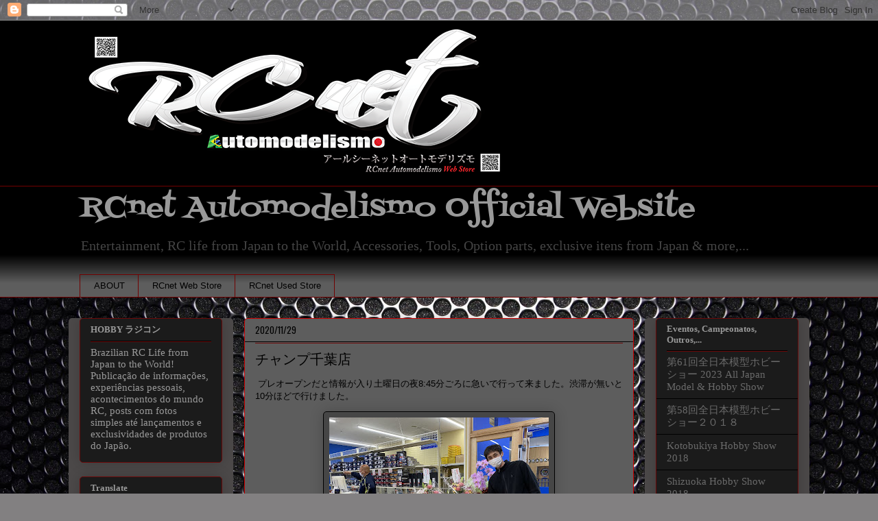

--- FILE ---
content_type: text/html; charset=utf-8
request_url: https://www.google.com/recaptcha/api2/aframe
body_size: 267
content:
<!DOCTYPE HTML><html><head><meta http-equiv="content-type" content="text/html; charset=UTF-8"></head><body><script nonce="htdsJUBKKOssjDfX57E-RQ">/** Anti-fraud and anti-abuse applications only. See google.com/recaptcha */ try{var clients={'sodar':'https://pagead2.googlesyndication.com/pagead/sodar?'};window.addEventListener("message",function(a){try{if(a.source===window.parent){var b=JSON.parse(a.data);var c=clients[b['id']];if(c){var d=document.createElement('img');d.src=c+b['params']+'&rc='+(localStorage.getItem("rc::a")?sessionStorage.getItem("rc::b"):"");window.document.body.appendChild(d);sessionStorage.setItem("rc::e",parseInt(sessionStorage.getItem("rc::e")||0)+1);localStorage.setItem("rc::h",'1769188221792');}}}catch(b){}});window.parent.postMessage("_grecaptcha_ready", "*");}catch(b){}</script></body></html>